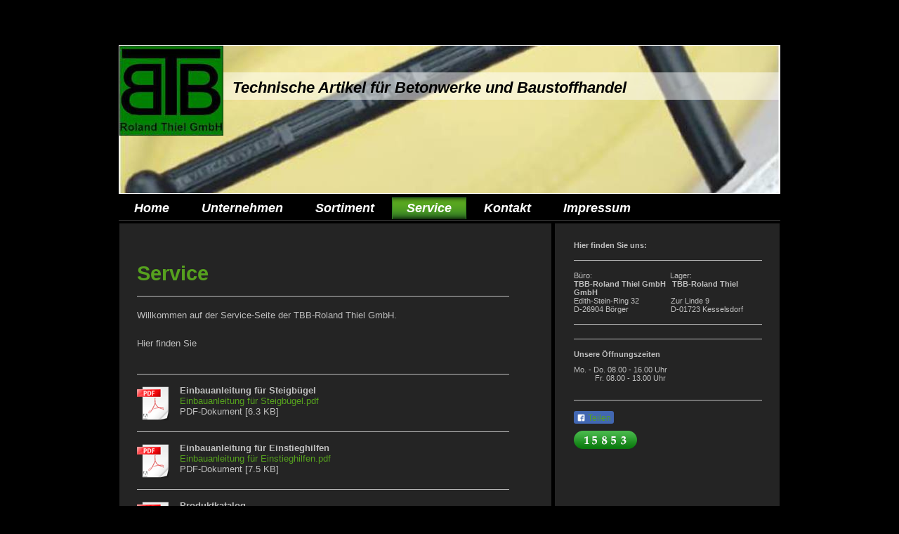

--- FILE ---
content_type: text/html; charset=UTF-8
request_url: https://www.tbb-roland-thiel-gmbh.de/service/
body_size: 5702
content:
<!DOCTYPE html>
<html lang="de"  ><head prefix="og: http://ogp.me/ns# fb: http://ogp.me/ns/fb# business: http://ogp.me/ns/business#">
    <meta http-equiv="Content-Type" content="text/html; charset=utf-8"/>
    <meta name="generator" content="IONOS MyWebsite"/>
        
    <link rel="dns-prefetch" href="//cdn.website-start.de/"/>
    <link rel="dns-prefetch" href="//102.mod.mywebsite-editor.com"/>
    <link rel="dns-prefetch" href="https://102.sb.mywebsite-editor.com/"/>
    <link rel="shortcut icon" href="//cdn.website-start.de/favicon.ico"/>
        <title>TBB-Roland Thiel GmbH - Service</title>
    
    

<meta name="format-detection" content="telephone=no"/>
        <meta name="keywords" content="Handel, Großhandel, Second, Hand, Kinderbekleidung, Textilien, Stoffe, optische, Geräte"/>
            <meta name="description" content="TBB-Roland Thiel GmbH, Börger"/>
            <meta name="robots" content="index,follow"/>
        <link href="https://www.tbb-roland-thiel-gmbh.de/s/style/layout.css?1691487643" rel="stylesheet" type="text/css"/>
    <link href="https://www.tbb-roland-thiel-gmbh.de/s/style/main.css?1691487643" rel="stylesheet" type="text/css"/>
    <link href="//cdn.website-start.de/app/cdn/min/group/web.css?1763478093678" rel="stylesheet" type="text/css"/>
<link href="//cdn.website-start.de/app/cdn/min/moduleserver/css/de_DE/common,facebook,counter,shoppingbasket?1763478093678" rel="stylesheet" type="text/css"/>
    <link href="https://102.sb.mywebsite-editor.com/app/logstate2-css.php?site=191879726&amp;t=1769113768" rel="stylesheet" type="text/css"/>

<script type="text/javascript">
    /* <![CDATA[ */
var stagingMode = '';
    /* ]]> */
</script>
<script src="https://102.sb.mywebsite-editor.com/app/logstate-js.php?site=191879726&amp;t=1769113768"></script>

    <link href="https://www.tbb-roland-thiel-gmbh.de/s/style/print.css?1763478093678" rel="stylesheet" media="print" type="text/css"/>
    <script type="text/javascript">
    /* <![CDATA[ */
    var systemurl = 'https://102.sb.mywebsite-editor.com/';
    var webPath = '/';
    var proxyName = '';
    var webServerName = 'www.tbb-roland-thiel-gmbh.de';
    var sslServerUrl = 'https://www.tbb-roland-thiel-gmbh.de';
    var nonSslServerUrl = 'http://www.tbb-roland-thiel-gmbh.de';
    var webserverProtocol = 'http://';
    var nghScriptsUrlPrefix = '//102.mod.mywebsite-editor.com';
    var sessionNamespace = 'DIY_SB';
    var jimdoData = {
        cdnUrl:  '//cdn.website-start.de/',
        messages: {
            lightBox: {
    image : 'Bild',
    of: 'von'
}

        },
        isTrial: 0,
        pageId: 1302507    };
    var script_basisID = "191879726";

    diy = window.diy || {};
    diy.web = diy.web || {};

        diy.web.jsBaseUrl = "//cdn.website-start.de/s/build/";

    diy.context = diy.context || {};
    diy.context.type = diy.context.type || 'web';
    /* ]]> */
</script>

<script type="text/javascript" src="//cdn.website-start.de/app/cdn/min/group/web.js?1763478093678" crossorigin="anonymous"></script><script type="text/javascript" src="//cdn.website-start.de/s/build/web.bundle.js?1763478093678" crossorigin="anonymous"></script><script src="//cdn.website-start.de/app/cdn/min/moduleserver/js/de_DE/common,facebook,counter,shoppingbasket?1763478093678"></script>
<script type="text/javascript" src="https://cdn.website-start.de/proxy/apps/us0gee/resource/dependencies/"></script><script type="text/javascript">
                    if (typeof require !== 'undefined') {
                        require.config({
                            waitSeconds : 10,
                            baseUrl : 'https://cdn.website-start.de/proxy/apps/us0gee/js/'
                        });
                    }
                </script><script type="text/javascript" src="//cdn.website-start.de/app/cdn/min/group/pfcsupport.js?1763478093678" crossorigin="anonymous"></script>    <meta property="og:type" content="business.business"/>
    <meta property="og:url" content="https://www.tbb-roland-thiel-gmbh.de/service/"/>
    <meta property="og:title" content="TBB-Roland Thiel GmbH - Service"/>
            <meta property="og:description" content="TBB-Roland Thiel GmbH, Börger"/>
                <meta property="og:image" content="https://www.tbb-roland-thiel-gmbh.de/s/misc/logo.jpg?t=1766380252"/>
        <meta property="business:contact_data:country_name" content="Deutschland"/>
    
    
    
    
    
    
    
    
</head>


<body class="body diyBgActive  cc-pagemode-default diy-market-de_DE" data-pageid="1302507" id="page-1302507">
    
    <div class="diyw">
        <div id="wrapper" class="center clearfix">
	<div class="separator first center"></div>
	<div id="wrapperShadowLeft"></div>
	<div id="wrapperShadowRight"></div>
	<div id="header">
		
<style type="text/css" media="all">
.diyw div#emotion-header {
        max-width: 940px;
        max-height: 210px;
                background: #EEEEEE;
    }

.diyw div#emotion-header-title-bg {
    left: 0%;
    top: 20%;
    width: 100%;
    height: 18.62%;

    background-color: #FFFFFF;
    opacity: 0.50;
    filter: alpha(opacity = 50);
    }
.diyw img#emotion-header-logo {
    left: 0.00%;
    top: 0.00%;
    background: transparent;
            width: 15.74%;
        height: 60.95%;
                border: none;
        padding: 0px;
        }

.diyw div#emotion-header strong#emotion-header-title {
    left: 20%;
    top: 20%;
    color: #000000;
        font: italic bold 22px/120% Arial, Helvetica, sans-serif;
}

.diyw div#emotion-no-bg-container{
    max-height: 210px;
}

.diyw div#emotion-no-bg-container .emotion-no-bg-height {
    margin-top: 22.34%;
}
</style>
<div id="emotion-header" data-action="loadView" data-params="active" data-imagescount="1">
            <img src="https://www.tbb-roland-thiel-gmbh.de/s/img/emotionheader.jpg?1704357354.940px.210px" id="emotion-header-img" alt=""/>
            
        <div id="ehSlideshowPlaceholder">
            <div id="ehSlideShow">
                <div class="slide-container">
                                        <div style="background-color: #EEEEEE">
                            <img src="https://www.tbb-roland-thiel-gmbh.de/s/img/emotionheader.jpg?1704357354.940px.210px" alt=""/>
                        </div>
                                    </div>
            </div>
        </div>


        <script type="text/javascript">
        //<![CDATA[
                diy.module.emotionHeader.slideShow.init({ slides: [{"url":"https:\/\/www.tbb-roland-thiel-gmbh.de\/s\/img\/emotionheader.jpg?1704357354.940px.210px","image_alt":"","bgColor":"#EEEEEE"}] });
        //]]>
        </script>

    
                        <a href="https://www.tbb-roland-thiel-gmbh.de/">
        
                    <img id="emotion-header-logo" src="https://www.tbb-roland-thiel-gmbh.de/s/misc/logo.jpg?t=1766380252" alt=""/>
        
                    </a>
            
                  	<div id="emotion-header-title-bg"></div>
    
            <strong id="emotion-header-title" style="text-align: left">Technische Artikel für Betonwerke und Baustoffhandel
</strong>
                    <div class="notranslate">
                <svg xmlns="http://www.w3.org/2000/svg" version="1.1" id="emotion-header-title-svg" viewBox="0 0 940 210" preserveAspectRatio="xMinYMin meet"><text style="font-family:Arial, Helvetica, sans-serif;font-size:22px;font-style:italic;font-weight:bold;fill:#000000;line-height:1.2em;"><tspan x="0" style="text-anchor: start" dy="0.95em">Technische Artikel für Betonwerke und Baustoffhandel</tspan><tspan x="0" style="text-anchor: start" dy="1.2em"> </tspan></text></svg>
            </div>
            
    
    <script type="text/javascript">
    //<![CDATA[
    (function ($) {
        function enableSvgTitle() {
                        var titleSvg = $('svg#emotion-header-title-svg'),
                titleHtml = $('#emotion-header-title'),
                emoWidthAbs = 940,
                emoHeightAbs = 210,
                offsetParent,
                titlePosition,
                svgBoxWidth,
                svgBoxHeight;

                        if (titleSvg.length && titleHtml.length) {
                offsetParent = titleHtml.offsetParent();
                titlePosition = titleHtml.position();
                svgBoxWidth = titleHtml.width();
                svgBoxHeight = titleHtml.height();

                                titleSvg.get(0).setAttribute('viewBox', '0 0 ' + svgBoxWidth + ' ' + svgBoxHeight);
                titleSvg.css({
                   left: Math.roundTo(100 * titlePosition.left / offsetParent.width(), 3) + '%',
                   top: Math.roundTo(100 * titlePosition.top / offsetParent.height(), 3) + '%',
                   width: Math.roundTo(100 * svgBoxWidth / emoWidthAbs, 3) + '%',
                   height: Math.roundTo(100 * svgBoxHeight / emoHeightAbs, 3) + '%'
                });

                titleHtml.css('visibility','hidden');
                titleSvg.css('visibility','visible');
            }
        }

        
            var posFunc = function($, overrideSize) {
                var elems = [], containerWidth, containerHeight;
                                    elems.push({
                        selector: '#emotion-header-title',
                        overrideSize: true,
                        horPos: 42.51,
                        vertPos: 24.99                    });
                    lastTitleWidth = $('#emotion-header-title').width();
                                                elems.push({
                    selector: '#emotion-header-title-bg',
                    horPos: 0,
                    vertPos: 22                });
                                
                containerWidth = parseInt('940');
                containerHeight = parseInt('210');

                for (var i = 0; i < elems.length; ++i) {
                    var el = elems[i],
                        $el = $(el.selector),
                        pos = {
                            left: el.horPos,
                            top: el.vertPos
                        };
                    if (!$el.length) continue;
                    var anchorPos = $el.anchorPosition();
                    anchorPos.$container = $('#emotion-header');

                    if (overrideSize === true || el.overrideSize === true) {
                        anchorPos.setContainerSize(containerWidth, containerHeight);
                    } else {
                        anchorPos.setContainerSize(null, null);
                    }

                    var pxPos = anchorPos.fromAnchorPosition(pos),
                        pcPos = anchorPos.toPercentPosition(pxPos);

                    var elPos = {};
                    if (!isNaN(parseFloat(pcPos.top)) && isFinite(pcPos.top)) {
                        elPos.top = pcPos.top + '%';
                    }
                    if (!isNaN(parseFloat(pcPos.left)) && isFinite(pcPos.left)) {
                        elPos.left = pcPos.left + '%';
                    }
                    $el.css(elPos);
                }

                // switch to svg title
                enableSvgTitle();
            };

                        var $emotionImg = jQuery('#emotion-header-img');
            if ($emotionImg.length > 0) {
                // first position the element based on stored size
                posFunc(jQuery, true);

                // trigger reposition using the real size when the element is loaded
                var ehLoadEvTriggered = false;
                $emotionImg.one('load', function(){
                    posFunc(jQuery);
                    ehLoadEvTriggered = true;
                                        diy.module.emotionHeader.slideShow.start();
                                    }).each(function() {
                                        if(this.complete || typeof this.complete === 'undefined') {
                        jQuery(this).load();
                    }
                });

                                noLoadTriggeredTimeoutId = setTimeout(function() {
                    if (!ehLoadEvTriggered) {
                        posFunc(jQuery);
                    }
                    window.clearTimeout(noLoadTriggeredTimeoutId)
                }, 5000);//after 5 seconds
            } else {
                jQuery(function(){
                    posFunc(jQuery);
                });
            }

                        if (jQuery.isBrowser && jQuery.isBrowser.ie8) {
                var longTitleRepositionCalls = 0;
                longTitleRepositionInterval = setInterval(function() {
                    if (lastTitleWidth > 0 && lastTitleWidth != jQuery('#emotion-header-title').width()) {
                        posFunc(jQuery);
                    }
                    longTitleRepositionCalls++;
                    // try this for 5 seconds
                    if (longTitleRepositionCalls === 5) {
                        window.clearInterval(longTitleRepositionInterval);
                    }
                }, 1000);//each 1 second
            }

            }(jQuery));
    //]]>
    </script>

    </div>

	</div>
	<div class="separator second center"></div>	
	<div id="navigation">
		<div class="webnavigation"><ul id="mainNav1" class="mainNav1"><li class="navTopItemGroup_1"><a data-page-id="1259356" href="https://www.tbb-roland-thiel-gmbh.de/" class="level_1"><span>Home</span></a></li><li class="navTopItemGroup_2"><a data-page-id="1259357" href="https://www.tbb-roland-thiel-gmbh.de/unternehmen/" class="level_1"><span>Unternehmen</span></a></li><li class="navTopItemGroup_3"><a data-page-id="1259358" href="https://www.tbb-roland-thiel-gmbh.de/sortiment/" class="level_1"><span>Sortiment</span></a></li><li class="navTopItemGroup_4"><a data-page-id="1302507" href="https://www.tbb-roland-thiel-gmbh.de/service/" class="current level_1"><span>Service</span></a></li><li class="navTopItemGroup_5"><a data-page-id="1259360" href="https://www.tbb-roland-thiel-gmbh.de/kontakt/" class="level_1"><span>Kontakt</span></a></li><li class="navTopItemGroup_6"><a data-page-id="1259362" href="https://www.tbb-roland-thiel-gmbh.de/impressum/" class="level_1"><span>Impressum</span></a></li></ul></div>
	</div>
	<div class="separator third center"></div>
	<div id="contentWrapper" class="clearfix">
		<div id="content" class="center clearfix">
			<div id="sidebarWrapper" class="clearfix">
				<div class="top"></div>
				<div class="center clearfix">
					<div class="navigation">
						<div class="webnavigation"></div>
					</div>
					<div class="content clearfix">
						<div id="matrix_1276235" class="sortable-matrix" data-matrixId="1276235"><div class="n module-type-text diyfeLiveArea "> <p><strong>Hier finden Sie uns:</strong></p> </div><div class="n module-type-hr diyfeLiveArea "> <div style="padding: 0px 0px">
    <div class="hr"></div>
</div>
 </div><div class="n module-type-text diyfeLiveArea "> <p>Büro:                               
     Lager:</p>
<p><strong>TBB-Roland Thiel GmbH   TBB-Roland Thiel GmbH</strong></p>
<p>Edith-Stein-Ring 32               Zur Linde 9</p>
<p>D-26904 Börger                    D-01723 Kesselsdorf</p> </div><div class="n module-type-hr diyfeLiveArea "> <div style="padding: 0px 0px">
    <div class="hr"></div>
</div>
 </div><div class="n module-type-hr diyfeLiveArea "> <div style="padding: 0px 0px">
    <div class="hr"></div>
</div>
 </div><div class="n module-type-text diyfeLiveArea "> <p><strong>Unsere Öffnungszeiten</strong></p> </div><div class="n module-type-text diyfeLiveArea "> <p>Mo. - Do. 08.00 - 16.00 Uhr</p>
<p>          Fr. 08.00 - 13.00 Uhr</p> </div><div class="n module-type-text diyfeLiveArea "> <p><span lang="EN-GB" xml:lang="EN-GB"></span></p> </div><div class="n module-type-hr diyfeLiveArea "> <div style="padding: 0px 0px">
    <div class="hr"></div>
</div>
 </div><div class="n module-type-remoteModule-facebook diyfeLiveArea ">             <div id="modul_7471388_content"><div id="NGH7471388_main">
    <div class="facebook-content">
        <a class="fb-share button" href="https://www.facebook.com/sharer.php?u=https%3A%2F%2Fwww.tbb-roland-thiel-gmbh.de%2Fservice%2F">
    <img src="https://www.tbb-roland-thiel-gmbh.de/proxy/static/mod/facebook/files/img/facebook-share-icon.png"/> Teilen</a>    </div>
</div>
</div><script>/* <![CDATA[ */var __NGHModuleInstanceData7471388 = __NGHModuleInstanceData7471388 || {};__NGHModuleInstanceData7471388.server = 'http://102.mod.mywebsite-editor.com';__NGHModuleInstanceData7471388.data_web = {};var m = mm[7471388] = new Facebook(7471388,53463,'facebook');if (m.initView_main != null) m.initView_main();/* ]]> */</script>
         </div><div class="n module-type-remoteModule-counter diyfeLiveArea ">             <div id="modul_25372373_content"><div id="NGH25372373_" class="counter apsinth-clear">
		<div class="ngh-counter ngh-counter-skin-00new_counter01d" style="height:26px"><div class="char" style="width:14px;height:26px"></div><div class="char" style="background-position:-14px 0px;width:10px;height:26px"></div><div class="char" style="background-position:-62px 0px;width:14px;height:26px"></div><div class="char" style="background-position:-102px 0px;width:13px;height:26px"></div><div class="char" style="background-position:-62px 0px;width:14px;height:26px"></div><div class="char" style="background-position:-37px 0px;width:12px;height:26px"></div><div class="char" style="background-position:-220px 0px;width:13px;height:26px"></div></div>		<div class="apsinth-clear"></div>
</div>
</div><script>/* <![CDATA[ */var __NGHModuleInstanceData25372373 = __NGHModuleInstanceData25372373 || {};__NGHModuleInstanceData25372373.server = 'http://102.mod.mywebsite-editor.com';__NGHModuleInstanceData25372373.data_web = {"content":215853};var m = mm[25372373] = new Counter(25372373,41669,'counter');if (m.initView_main != null) m.initView_main();/* ]]> */</script>
         </div></div>
					</div>
				</div>
				<div class="bottom"></div>
			</div>
			<div id="mainWrapper" class="clearfix">
				<div class="top"></div>
				<div class="center">
					<div class="content">
						
        <div id="content_area">
        	<div id="content_start"></div>
        	
        
        <div id="matrix_1319811" class="sortable-matrix" data-matrixId="1319811"><div class="n module-type-header diyfeLiveArea "> <h1><span class="diyfeDecoration">Service</span></h1> </div><div class="n module-type-hr diyfeLiveArea "> <div style="padding: 0px 0px">
    <div class="hr"></div>
</div>
 </div><div class="n module-type-text diyfeLiveArea "> <p style="text-align: left;">Willkommen auf der Service-Seite der TBB-Roland Thiel GmbH.</p>
<p style="text-align: left;">Hier finden Sie</p> </div><div class="n module-type-hr diyfeLiveArea "> <div style="padding: 0px 0px">
    <div class="hr"></div>
</div>
 </div><div class="n module-type-downloadDocument diyfeLiveArea ">         <div class="clearover">
            <div class="leftDownload">
                <a href="https://www.tbb-roland-thiel-gmbh.de/app/download/7747516/Einbauanleitung+f%C3%BCr+Steigb%C3%BCgel.pdf" target="_blank">                        <img src="//cdn.website-start.de/s/img/cc/icons/pdf.png" width="51" height="51" alt="Download"/>
                        </a>            </div>
            <div class="rightDownload">
            <strong>Einbauanleitung für Steigbügel</strong><br/><a href="https://www.tbb-roland-thiel-gmbh.de/app/download/7747516/Einbauanleitung+f%C3%BCr+Steigb%C3%BCgel.pdf" target="_blank">Einbauanleitung für Steigbügel.pdf</a> <br/>PDF-Dokument [6.3 KB]             </div>
        </div>
         </div><div class="n module-type-hr diyfeLiveArea "> <div style="padding: 0px 0px">
    <div class="hr"></div>
</div>
 </div><div class="n module-type-downloadDocument diyfeLiveArea ">         <div class="clearover">
            <div class="leftDownload">
                <a href="https://www.tbb-roland-thiel-gmbh.de/app/download/9399817/Einbauanleitung+f%C3%BCr+Einstieghilfen.pdf" target="_blank">                        <img src="//cdn.website-start.de/s/img/cc/icons/pdf.png" width="51" height="51" alt="Download"/>
                        </a>            </div>
            <div class="rightDownload">
            <strong>Einbauanleitung für Einstieghilfen</strong><br/><a href="https://www.tbb-roland-thiel-gmbh.de/app/download/9399817/Einbauanleitung+f%C3%BCr+Einstieghilfen.pdf" target="_blank">Einbauanleitung für Einstieghilfen.pdf</a> <br/>PDF-Dokument [7.5 KB]             </div>
        </div>
         </div><div class="n module-type-hr diyfeLiveArea "> <div style="padding: 0px 0px">
    <div class="hr"></div>
</div>
 </div><div class="n module-type-downloadDocument diyfeLiveArea ">         <div class="clearover">
            <div class="leftDownload">
                <a href="https://www.tbb-roland-thiel-gmbh.de/app/download/12560499/Produktkatalog_NEU.pdf" target="_blank">                        <img src="//cdn.website-start.de/s/img/cc/icons/pdf.png" width="51" height="51" alt="Download"/>
                        </a>            </div>
            <div class="rightDownload">
            <strong>Produktkatalog</strong><br/><a href="https://www.tbb-roland-thiel-gmbh.de/app/download/12560499/Produktkatalog_NEU.pdf" target="_blank">Produktkatalog_NEU.pdf</a> <br/>PDF-Dokument [1.2 MB]             </div>
        </div>
         </div><div class="n module-type-hr diyfeLiveArea "> <div style="padding: 0px 0px">
    <div class="hr"></div>
</div>
 </div></div>
        
        
        </div>
					</div>
				</div>
				<div class="bottom"></div>
			</div>			
		</div>
	</div>
	<div id="footer" class="clearfix">
		<div class="top"></div>
		<div class="center">
			<div class="content">
				<div id="contentfooter">
    <div class="leftrow">
                        <a rel="nofollow" href="javascript:window.print();">
                    <img class="inline" height="14" width="18" src="//cdn.website-start.de/s/img/cc/printer.gif" alt=""/>
                    Druckversion                </a> <span class="footer-separator">|</span>
                <a href="https://www.tbb-roland-thiel-gmbh.de/sitemap/">Sitemap</a>
                        <br/> © TBB-Roland Thiel GmbH
            </div>
    <script type="text/javascript">
        window.diy.ux.Captcha.locales = {
            generateNewCode: 'Neuen Code generieren',
            enterCode: 'Bitte geben Sie den Code ein'
        };
        window.diy.ux.Cap2.locales = {
            generateNewCode: 'Neuen Code generieren',
            enterCode: 'Bitte geben Sie den Code ein'
        };
    </script>
    <div class="rightrow">
                    <span class="loggedout">
                <a rel="nofollow" id="login" href="https://login.1and1-editor.com/191879726/www.tbb-roland-thiel-gmbh.de/de?pageId=1302507">
                    Login                </a>
            </span>
                
                <span class="loggedin">
            <a rel="nofollow" id="logout" href="https://102.sb.mywebsite-editor.com/app/cms/logout.php">Logout</a> <span class="footer-separator">|</span>
            <a rel="nofollow" id="edit" href="https://102.sb.mywebsite-editor.com/app/191879726/1302507/">Seite bearbeiten</a>
        </span>
    </div>
</div>
            <div id="loginbox" class="hidden">
                <script type="text/javascript">
                    /* <![CDATA[ */
                    function forgotpw_popup() {
                        var url = 'https://passwort.1und1.de/xml/request/RequestStart';
                        fenster = window.open(url, "fenster1", "width=600,height=400,status=yes,scrollbars=yes,resizable=yes");
                        // IE8 doesn't return the window reference instantly or at all.
                        // It may appear the call failed and fenster is null
                        if (fenster && fenster.focus) {
                            fenster.focus();
                        }
                    }
                    /* ]]> */
                </script>
                                <img class="logo" src="//cdn.website-start.de/s/img/logo.gif" alt="IONOS" title="IONOS"/>

                <div id="loginboxOuter"></div>
            </div>
        

			</div>
		</div>
		<div class="bottom"></div>
	</div>
</div>
    </div>

    
    </body>


<!-- rendered at Mon, 22 Dec 2025 06:10:52 +0100 -->
</html>
